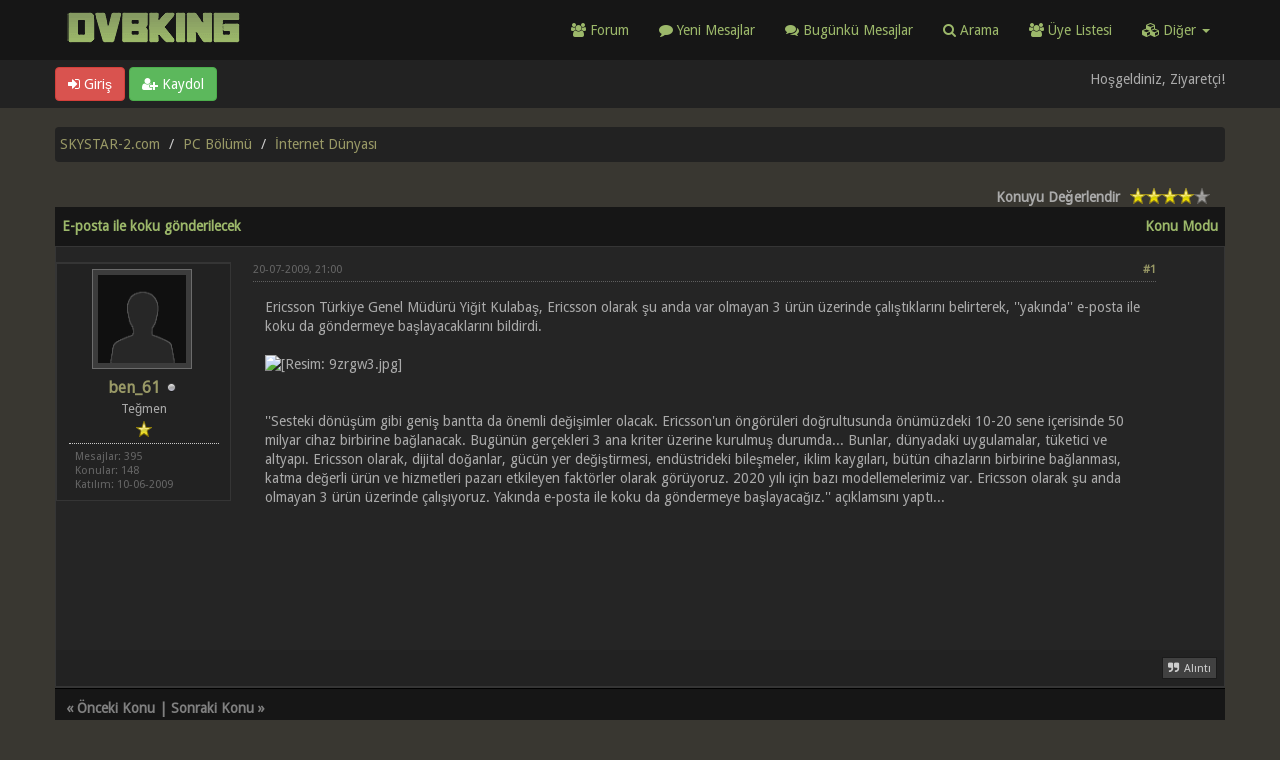

--- FILE ---
content_type: text/html; charset=UTF-8
request_url: https://forum.skystar-2.com/e-posta-ile-koku-gonderilecek
body_size: 7698
content:
<!DOCTYPE html><!-- start: showthread -->
<html xml:lang="tr" lang="tr" xmlns="http://www.w3.org/1999/xhtml">
<head>
<title>E-posta ile koku gönderilecek</title>
<!-- start: headerinclude -->
<link rel="alternate" type="application/rss+xml" title="En Son Konular (RSS 2.0)" href="https://forum.skystar-2.com/syndication.php" />
<link rel="alternate" type="application/atom+xml" title="En Son Konular (Atom 1.0)" href="https://forum.skystar-2.com/syndication.php?type=atom1.0" />
<link rel="shortcut icon" href="/favicon.ico" />
<meta http-equiv="Content-Type" content="text/html; charset=UTF-8" />
<meta name="viewport" content="width=device-width, initial-scale=1" />
<script type="text/javascript" src="https://forum.skystar-2.com/jscripts/jquery.js?ver=1823"></script>
<script type="text/javascript" src="https://maxcdn.bootstrapcdn.com/bootstrap/3.3.7/js/bootstrap.min.js"></script>
<script type="text/javascript" src="https://forum.skystar-2.com/jscripts/jquery.plugins.min.js?ver=1821"></script>
<script type="text/javascript" src="https://forum.skystar-2.com/jscripts/general.js?ver=1827"></script>
<script type="text/javascript" src="https://forum.skystar-2.com/images/dvbking/js/tooltip.js"></script>
<link rel="stylesheet" href="https://maxcdn.bootstrapcdn.com/bootstrap/3.3.7/css/bootstrap.min.css" />
<link href='https://fonts.googleapis.com/css?family=Droid+Sans' rel='stylesheet' type='text/css' />
<!-- link rel="stylesheet" href="https://maxcdn.bootstrapcdn.com/font-awesome/4.7.0/css/font-awesome.min.css" / -->
<link rel="stylesheet" href="https://cdn.jsdelivr.net/npm/fork-awesome@1.1.7/css/fork-awesome.min.css" integrity="sha256-gsmEoJAws/Kd3CjuOQzLie5Q3yshhvmo7YNtBG7aaEY=" crossorigin="anonymous">
<link type="text/css" rel="stylesheet" href="https://forum.skystar-2.com/cache/themes/theme399/global.css?t=1750153069" />
<link type="text/css" rel="stylesheet" href="https://forum.skystar-2.com/cache/themes/theme399/css3.css?t=1750153068" />
<link type="text/css" rel="stylesheet" href="https://forum.skystar-2.com/cache/themes/theme399/responsive.css?t=1750153069" />
<link type="text/css" rel="stylesheet" href="https://forum.skystar-2.com/cache/themes/theme399/star_ratings.css?t=1750153068" />
<link type="text/css" rel="stylesheet" href="https://forum.skystar-2.com/cache/themes/theme399/showthread.css?t=1750153069" />
<link type="text/css" rel="stylesheet" href="https://forum.skystar-2.com/cache/themes/theme399/darkbackground.css?t=1750153068" />

<script type="text/javascript">
jQuery(document).on('click', '.panel-heading span.clickable', function(e){
    var jQuerythis = jQuery(this);
	if(!jQuerythis.hasClass('panel-collapsed')) {
		jQuerythis.parents('.panel').find('.panel-body').slideUp();
		jQuerythis.addClass('panel-collapsed');
		jQuerythis.find('i').removeClass('glyphicon-chevron-up').addClass('glyphicon-chevron-down');
	} else {
		jQuerythis.parents('.panel').find('.panel-body').slideDown();
		jQuerythis.removeClass('panel-collapsed');
		jQuerythis.find('i').removeClass('glyphicon-chevron-down').addClass('glyphicon-chevron-up');
	}
})
</script>
<script type="text/javascript">
	lang.unknown_error = "Bilinmeyen bir hata oluştu.";
	lang.select2_match = "Bir sonuç seçmek için mevcut seçim tuşuna basıp girin.";
	lang.select2_matches = "{1} sonuca kadar seçim yapmak için aşağı doğru gezinme tuşlarını kullanabilirsiniz.";
	lang.select2_nomatches = "Hiçbir sonuç bulunamadı";
	lang.select2_inputtooshort_single = "Lütfen bir veya daha fazla karakter giriniz";
	lang.select2_inputtooshort_plural = "Lütfen {1} veya daha fazla karakter giriniz";
	lang.select2_inputtoolong_single = "Lütfen bir karakteri silin ";
	lang.select2_inputtoolong_plural = "Lütfen {1} karakteri silin";
	lang.select2_selectiontoobig_single = "Sadece bir öğe seçebilirsiniz";
	lang.select2_selectiontoobig_plural = "Sadece {1} öğe seçebilirsiniz";
	lang.select2_loadmore = "Diğer sonuçlar yükleniyor…";
	lang.select2_searching = "Aranıyor…";
	var templates = {
		modal: '<div class=\"modal\">\
	<div style=\"overflow-y: auto; max-height: 400px;\">\
		<table border=\"0\" cellspacing=\"0\" cellpadding=\"5\" class=\"tborder\">\
			<tr>\
				<td class=\"thead\"><strong>__title__</strong></td>\
			</tr>\
			<tr>\
				<td class=\"trow1\">__message__</td>\
			</tr>\
			<tr>\
				<td class=\"tfoot\">\
					<div style=\"text-align: center\" class=\"modal_buttons\">__buttons__</div>\
				</td>\
			</tr>\
		</table>\
	</div>\
</div>',
		modal_button: '<input type=\"submit\" class=\"button\" value=\"__title__\"/>&nbsp;'
	};
	var cookieSecureFlag = "0";
	var cookieDomain = ".forum.skystar-2.com";
	var cookiePath = "/";
	var cookiePrefix = "";
	var deleteevent_confirm = "Bu olayı silmek istediğinize eminmisiniz?";
	var removeattach_confirm = "Bu mesajdan seçilmiş olan eklentileri kaldırmak istediğinize eminmisiniz?";
	var loading_text = 'Yükleniyor. <br />Lütfen Bekleyin..';
	var saving_changes = 'Değişiklikler Kayıt Ediliyor..';
	var use_xmlhttprequest = "1";
	var my_post_key = "9615b1204adf1e1d515212453e788e14";
	var rootpath = "https://forum.skystar-2.com";
	var imagepath = "https://forum.skystar-2.com/images/dvbking";
  	var yes_confirm = "Evet";
	var no_confirm = "Hayır";
	var MyBBEditor = null;
	var spinner_image = "https://forum.skystar-2.com/images/dvbking/spinner.gif";
	var spinner = "<img src='" + spinner_image +"' alt='' />";
	var modal_zindex = 9999;
</script>
<!-- Make videos responsive - https://github.com/davatron5000/FitVids.js (additional video sites added for MyBB) -->
<script type="text/javascript" src="https://forum.skystar-2.com/images/dvbking/js/jquery.fitvids.js"></script>
<script>
	$(document).ready(function(){
		// Target the iframe parent div
		var bvc = $(".video-container");
		//bvc.css("max-width", "800px");
		bvc.fitVids();
	});
</script>
<!-- end: headerinclude -->
<script type="application/ld+json">
{
  "@context": "http://schema.org/",
  "@type": "NewsArticle",
  "headline": "E-posta ile koku gönderilecek",
  "datePublished": "",
  "description": "",
  "image": {
    "@type": "ImageObject",
    "height": "",
    "width": "",
    "url": "https://forum.skystar-2.com/images/dvbking/logo.png"
  },
  "author": "ben_61",
  "publisher": {
    "@type": "Organization",
    "logo": {
      "@type": "ImageObject",
      "url": ""
    },
    "name": "DVBKING"
  },
  "articleBody": ""
}
</script>
<meta property="og:type" content="article">
<meta property="og:title" content="E-posta ile koku gönderilecek">
<meta property="og:url" content="https://forum.skystar-2.com/e-posta-ile-koku-gonderilecek">
<meta property="og:image" content="https://forum.skystar-2.com/images/dvbking/logo.png">
<meta property="article:author" content="ben_61">
<script>
<!--
	var quickdelete_confirm = "Bu mesajı silmek istediğinize emin misiniz?";
	var quickrestore_confirm = "Bu mesajı geri almak istediğinize emin misiniz?";
	var allowEditReason = "1";
	lang.save_changes = "Değişiklikleri Kaydet";
	lang.cancel_edit = "Değişiklikleri İptal Et";
	lang.quick_edit_update_error = "Cevap düzenlenirken bir hata oluştu: ";
	lang.quick_reply_post_error = "Cevap gönderilirken bir hata oluştu: ";
	lang.quick_delete_error = "Cevap silinirken bir hata oluştu: ";
	lang.quick_delete_success = "Mesaj başarılı bir şekilde silindi.";
	lang.quick_delete_thread_success = "Konu başarılı bir şekilde silindi.";
	lang.quick_restore_error = "Cevap geri alınırken bir hata oluştu:";
	lang.quick_restore_success = "Mesaj başarılı bir şekilde geri alındı.";
	lang.editreason = "Düzenleme Nedeni";
// -->
</script>
<!-- jeditable (jquery) -->
<script src="https://forum.skystar-2.com/jscripts/report.js?ver=1820"></script>
<script src="https://forum.skystar-2.com/jscripts/jeditable/jeditable.min.js"></script>
<script src="https://forum.skystar-2.com/jscripts/thread.js?ver=1822"></script>
<script async src="//pagead2.googlesyndication.com/pagead/js/adsbygoogle.js?client=ca-pub-8473145855752565" crossorigin="anonymous"></script>
<meta name="description" content="Ericsson Türkiye Genel Müdürü Yiğit Kulabaş, Ericsson olarak şu anda var olmayan 3 ürün üzerinde çalıştıklarını belirterek, ''yakında'' e-posta ile koku da göndermeye başlayacaklarını bildirdi. ''Sest" />
<link rel="canonical" href="https://forum.skystar-2.com/e-posta-ile-koku-gonderilecek" />
</head>
<body>
	<!-- start: header -->
<header>
<div class="navbar navbar-default">
     <div class="container">
          <div class="navbar-header">
               <button type="button" class="navbar-toggle" data-toggle="collapse" data-target=".navbar-ex1-collapse" aria-label="Menü aç/kapa">
               <span class="icon-bar"></span>
               <span class="icon-bar"></span>
               <span class="icon-bar"></span> 
               </button>
			  <div class="navbar-header scaleimages">
				  <a class="" href="https://forum.skystar-2.com/"><img width="200" height="35" style="margin-top: 10px;" src="https://forum.skystar-2.com/images/dvbking/logo.png" /></a>
			  </div>
          </div>
          <div class="collapse navbar-collapse navbar-ex1-collapse">
			  <ul class="nav navbar-nav navbar-right">
               <li id="nav-forums"><a href="https://forum.skystar-2.com/"><i class="fa fa-group"></i> Forum</a></li>
				<li><a href="https://forum.skystar-2.com/search.php?action=getnew"><i class="fa fa-comment"></i> Yeni Mesajlar</a></li>
            	<li><a href="https://forum.skystar-2.com/search.php?action=getdaily"><i class="fa fa-comments"></i> Bugünkü Mesajlar</a></li>
               <li id="nav-search"><a href="https://forum.skystar-2.com/search.php"><i class="fa fa-search"></i> Arama</a></li>
               <li id="nav-member"><a href="https://forum.skystar-2.com/memberlist.php"><i class="fa fa-users"></i> Üye Listesi</a></li>
<li class="dropdown">
          <a href="#" class="dropdown-toggle" data-toggle="dropdown" role="button" aria-expanded="false"><i class="fa fa-cubes"></i> Diğer <span class="caret"></span></a>
          <ul class="dropdown-menu" role="menu">
			  <li id="nav-help"><a href="https://forum.skystar-2.com/misc.php?action=help"><i class="fa fa-life-bouy"></i> Yardım</a></li>
          </ul>
</li> 
</ul>
          </div>
     </div>
</div>
</header>
<div id="container">
	<a name="top" id="top"></a>
		<div id="header">
			<div id="panel">
				<div class="upper">
					<div class="container">
						<!-- start: header_welcomeblock_guest -->
<span><a href="https://forum.skystar-2.com/member.php?action=login" onclick="$('#quick_login').modal({ fadeDuration: 250, keepelement: true }); return false;" class="login btn btn-danger" style="color: #fff;"><i class="fa fa-sign-in"></i> Giriş</a> <a href="https://forum.skystar-2.com/member.php?action=register" class="register btn btn-success" style="color: #fff;"><i class="fa fa-user-plus"></i> Kaydol</a></span>
<span class="float_right hidden-xs">Hoşgeldiniz, Ziyaretçi!</span>
<br class="clearfix" />
				<div class="modal" id="quick_login" style="display: none;">
					<form method="post" action="https://forum.skystar-2.com/member.php">
						<input name="my_post_key" type="hidden" value="9615b1204adf1e1d515212453e788e14" />
						<input name="action" type="hidden" value="do_login" />
						<input name="url" type="hidden" value="" />
						<input name="quick_login" type="hidden" value="1" />
						<table width="100%" cellspacing="0" cellpadding="0" border="0" class="tborder">
							<tr>
								<td class="thead" colspan="2"><strong>Oturum Aç</strong></td>
							</tr>
							<tr>
								<td class="trow1" width="25%"><strong>Kullanıcı Adı:</strong></td>
								<td class="trow1"><input name="quick_username" id="quick_login_username" type="text" value="" class="textbox initial_focus" /></td>
							</tr>
							<tr>
								<td class="trow2"><strong>Şifre:</strong></td>
								<td class="trow2">
									<input name="quick_password" id="quick_login_password" type="password" value="" class="textbox" /> <a href="https://forum.skystar-2.com/member.php?action=lostpw" class="lost_password">Şifremi Unuttum?</a>
								</td>
							</tr>
							<tr>
								<td class="trow1">&nbsp;</td>
								<td class="trow1 remember_me">
									<input name="quick_remember" id="quick_login_remember" type="checkbox" value="yes" class="checkbox" checked="checked" />
									<label for="quick_login_remember">Beni Hatırla</label>
								</td>
							</tr>
							<tr>
								<td class="trow2" colspan="2">
									<div align="center"><input name="submit" type="submit" class="button" value="Oturum Aç" /></div>
								</td>
							</tr>
						</table>
					</form>
				</div>
				<script type="text/javascript">
					$("#quick_login input[name='url']").val($(location).attr('href'));
				</script>
<!-- end: header_welcomeblock_guest -->
					</div>
			</div>
			</div>
	</div>
			</div>
                <main class="container">
					<br />
                 <!-- start: nav -->
<ol class="breadcrumb container"><!-- start: nav_bit -->
<li><a href="https://forum.skystar-2.com/index.php">SKYSTAR-2.com</a></li>
<!-- end: nav_bit --><!-- start: nav_bit -->
<li><a href="f-pc-bolumu">PC Bölümü</a></li>
<!-- end: nav_bit --><!-- start: nav_bit -->
<li><a href="f-internet-dunyasi">İnternet Dünyası</a></li>
<!-- end: nav_bit --><!-- start: nav_sep_active -->

<!-- end: nav_sep_active --></ol>
<!-- end: nav -->
				
				
				
				
				
				
<!-- end: header -->
	
	
	<div class="float_left">
		
	</div>
	<div class="float_right">
		
	</div>
	<!-- start: showthread_ratethread -->
<div style="margin-top: 6px; padding-right: 10px;" class="float_right">
		<script type="text/javascript">
		<!--
			lang.ratings_update_error = "";
		// -->
		</script>
		<script type="text/javascript" src="https://forum.skystar-2.com/jscripts/rating.js?ver=1821"></script>
		<div class="inline_rating">
			<strong class="float_left" style="padding-right: 10px;">Konuyu Değerlendir</strong>
			<ul class="star_rating star_rating_notrated" id="rating_thread_541">
				<li style="width: 80%" class="current_rating" id="current_rating_541">2 Oy - 3.5 Ortalama</li>
				<li><a class="one_star" title="5 üzerinden 1 yıldız" href="./ratethread.php?tid=541&amp;rating=1&amp;my_post_key=9615b1204adf1e1d515212453e788e14">1</a></li>
				<li><a class="two_stars" title="5 üzerinden 2 yıldız" href="./ratethread.php?tid=541&amp;rating=2&amp;my_post_key=9615b1204adf1e1d515212453e788e14">2</a></li>
				<li><a class="three_stars" title="5 üzerinden 3 yıldız" href="./ratethread.php?tid=541&amp;rating=3&amp;my_post_key=9615b1204adf1e1d515212453e788e14">3</a></li>
				<li><a class="four_stars" title="5 üzerinden 4 yıldız" href="./ratethread.php?tid=541&amp;rating=4&amp;my_post_key=9615b1204adf1e1d515212453e788e14">4</a></li>
				<li><a class="five_stars" title="5 üzerinden 5 yıldız" href="./ratethread.php?tid=541&amp;rating=5&amp;my_post_key=9615b1204adf1e1d515212453e788e14">5</a></li>
			</ul>
		</div>
</div>
<!-- end: showthread_ratethread --><br class="clear" />
	<div class="tborder tfixed clear">
		<div class="thead">
				<div class="float_right">
					<span class="smalltext"><a href="javascript:void(0)" id="thread_modes">Konu Modu</a></span>
				</div>
					E-posta ile koku gönderilecek
			</div>
	</div>
<div id="posts_container">
	<div id="posts">
		<!-- start: postbit_classic -->

<a id="pid2075"></a>
<div class="post classic " style="" id="post_2075">
<div class="post_author scaleimages">
	<!-- start: postbit_avatar -->
<div class="postbit_avatar author_avatar"><a href="member.php?action=profile&amp;uid=109"><img src="https://forum.skystar-2.com/images/default_avatar.png" alt="" width="100" height="100" /></a></div>
<!-- end: postbit_avatar -->
	<div class="author_information">
			<strong><span class="largetext"><a href="https://forum.skystar-2.com/member.php?action=profile&amp;uid=109">ben_61</a></span></strong> <!-- start: postbit_offline -->
<span class="online_status status_offline" title="Çevrimdışı"></span>
<!-- end: postbit_offline --><br />
			<span class="smalltext">
				Teğmen<br />
				<span class="postbit_userstars"><img src="https://forum.skystar-2.com/images/dvbking/star.png" alt="*" /><br /></span>
				
			</span>
	</div>
	<div class="author_statistics">
		<!-- start: postbit_author_user -->
	Mesajlar: 395<br />
	Konular: 148<br />
	Katılım: 10-06-2009
	<br />
<!-- end: postbit_author_user -->
	</div>
</div>
<div class="post_content">
	<div class="post_head">
		<!-- start: postbit_posturl -->
<div class="float_right" style="vertical-align: top">
<strong><a href="e-posta-ile-koku-gonderilecek?pid=2075" title="E-posta ile koku gönderilecek">#1</a></strong>

</div>
<!-- end: postbit_posturl -->
		
		<h1 aria-label="Mesaj: 1  ben_61" style="display:inline;font-size:9px;"><!-- helps navigation for screen readers --></h1>
		<span class="post_date">20-07-2009, 21:00 <span class="post_edit" id="edited_by_2075"></span></span>
	
	</div>
	<div class="post_body scaleimages" id="pid_2075">
		Ericsson Türkiye Genel Müdürü Yiğit Kulabaş, Ericsson olarak şu anda var olmayan 3 ürün üzerinde çalıştıklarını belirterek, ''yakında'' e-posta ile koku da göndermeye başlayacaklarını bildirdi.  <br />
<br />
<img src="http://i25.tinypic.com/9zrgw3.jpg" alt="[Resim: 9zrgw3.jpg]" class="mycode_img img-responsive" /><br />
<br />
''Sesteki dönüşüm gibi geniş bantta da önemli değişimler olacak. Ericsson'un öngörüleri doğrultusunda önümüzdeki 10-20 sene içerisinde 50 milyar cihaz birbirine bağlanacak. Bugünün gerçekleri 3 ana kriter üzerine kurulmuş durumda... Bunlar, dünyadaki uygulamalar, tüketici ve altyapı. Ericsson olarak, dijital doğanlar, gücün yer değiştirmesi, endüstrideki bileşmeler, iklim kaygıları, bütün cihazların birbirine bağlanması, katma değerli ürün ve hizmetleri pazarı etkileyen faktörler olarak görüyoruz. 2020 yılı için bazı modellemelerimiz var. Ericsson olarak şu anda olmayan 3 ürün üzerinde çalışıyoruz. Yakında e-posta ile koku da göndermeye başlayacağız.'' açıklamsını yaptı...
		
			<div style="padding:5px">
<!-- community -->
<ins class="adsbygoogle"
     style="display:block"
     data-ad-format="fluid"
     data-ad-layout-key="-h4-2n+38+18+40"
     data-ad-client="ca-pub-8473145855752565"
     data-ad-slot="6849148109"
	 data-full-width-responsive="true">
	 </ins>
<script>
     (adsbygoogle = window.adsbygoogle || []).push({});
</script></div>

	</div>
	
	
	<div class="post_meta" id="post_meta_2075">
		
	</div>
</div>
<div class="post_controls">
	<div class="postbit_buttons author_buttons float_left">
		
	</div>
	<div class="postbit_buttons post_management_buttons float_right">
		<!-- start: postbit_quote -->
<a href="newreply.php?tid=541&amp;replyto=2075" title="Bu mesajı alıntı yap" class="postbit_quote postbit_mirage"><span>Alıntı</span></a>
<!-- end: postbit_quote -->
	</div>
</div>
</div>
<!-- end: postbit_classic -->
	</div>
</div>
			<div class="tfoot row">
				<div class="col-sm-6">
					<strong>&laquo; <a href="e-posta-ile-koku-gonderilecek?action=nextoldest">Önceki Konu</a> | <a href="e-posta-ile-koku-gonderilecek?action=nextnewest">Sonraki Konu</a> &raquo;</strong>
				</div>
				<div class="col-sm-6"></div>
			</div>
	<div class="float_left">
		
	</div>
	<div class="float_right">
		
	</div>
	<br class="clear" />
	
	
	<!-- start: showthread_similarthreads -->
<br />
<div class="tborder">
<div class="thead">Benzer Konular</div>
<div class="tcat rowbit">
<span data-width="60%" class="threadbit_main"> Konu: / Yazar</span>
<span class="threadbit_stats threadbit_replies align_center" data-width="7.5%">Cevaplar:</span>
<span class="threadbit_stats threadbit_views align_center" data-width="7.5%">		
Gösterim:</span>
<span class="threadbit_lastpost" data-width="25%">Son Mesaj</span>
</div>
    <!-- start: showthread_similarthreads_bit -->
<div class="row trow1">
<div class="col-sm-7">
<a href="winamp-html5-ile-tarayicilarda">Winamp, HTML5 ile tarayıcılarda</a>
<div class="smalltext"><a href="https://forum.skystar-2.com/member.php?action=profile&amp;uid=9">emre</a></div>
</div>
<div class="align_center smalltext col-sm-1 hidden-xs" data-lang="Cevaplar:"><a href="javascript:MyBB.whoPosted(7440);">0</a></div>
<div class="align_center smalltext col-sm-1 hidden-xs" data-lang="Gösterim:">4,970</div>
<div class="smalltext col-sm-3 align_right">
<a href="winamp-html5-ile-tarayicilarda?action=lastpost" data-lastpost-time="">Son Mesaj</a>  <a href="https://forum.skystar-2.com/member.php?action=profile&amp;uid=9">emre</a><br />
09-11-2014, 13:35
    </div>
 </div>
<!-- end: showthread_similarthreads_bit --><!-- start: showthread_similarthreads_bit -->
<div class="row trow1">
<div class="col-sm-7">
<a href="hevc-h-265-ile-daha-kaliteli-videolar">HEVC (H.265) ile daha kaliteli videolar</a>
<div class="smalltext"><a href="https://forum.skystar-2.com/member.php?action=profile&amp;uid=9">emre</a></div>
</div>
<div class="align_center smalltext col-sm-1 hidden-xs" data-lang="Cevaplar:"><a href="javascript:MyBB.whoPosted(6416);">7</a></div>
<div class="align_center smalltext col-sm-1 hidden-xs" data-lang="Gösterim:">18,074</div>
<div class="smalltext col-sm-3 align_right">
<a href="hevc-h-265-ile-daha-kaliteli-videolar?action=lastpost" data-lastpost-time="">Son Mesaj</a>  <a href="https://forum.skystar-2.com/member.php?action=profile&amp;uid=9">emre</a><br />
13-07-2013, 1:21
    </div>
 </div>
<!-- end: showthread_similarthreads_bit --><!-- start: showthread_similarthreads_bit -->
<div class="row trow1">
<div class="col-sm-7">
<a href="yandex-ile-istanbul-u-gezin">Yandex İle İstanbul'u Gezin</a>
<div class="smalltext"><a href="https://forum.skystar-2.com/member.php?action=profile&amp;uid=8389">abdullah36</a></div>
</div>
<div class="align_center smalltext col-sm-1 hidden-xs" data-lang="Cevaplar:"><a href="javascript:MyBB.whoPosted(4814);">7</a></div>
<div class="align_center smalltext col-sm-1 hidden-xs" data-lang="Gösterim:">18,635</div>
<div class="smalltext col-sm-3 align_right">
<a href="yandex-ile-istanbul-u-gezin?action=lastpost" data-lastpost-time="">Son Mesaj</a>  <a href="https://forum.skystar-2.com/member.php?action=profile&amp;uid=171">vestham</a><br />
15-01-2012, 12:53
    </div>
 </div>
<!-- end: showthread_similarthreads_bit --><!-- start: showthread_similarthreads_bit -->
<div class="row trow1">
<div class="col-sm-7">
<a href="firefox-8-ile-tanisin">Firefox 8 ile Tanışın</a>
<div class="smalltext"><a href="https://forum.skystar-2.com/member.php?action=profile&amp;uid=9">emre</a></div>
</div>
<div class="align_center smalltext col-sm-1 hidden-xs" data-lang="Cevaplar:"><a href="javascript:MyBB.whoPosted(3794);">11</a></div>
<div class="align_center smalltext col-sm-1 hidden-xs" data-lang="Gösterim:">18,113</div>
<div class="smalltext col-sm-3 align_right">
<a href="firefox-8-ile-tanisin?action=lastpost" data-lastpost-time="">Son Mesaj</a>  <a href="https://forum.skystar-2.com/member.php?action=profile&amp;uid=63">nino.20</a><br />
09-11-2011, 12:06
    </div>
 </div>
<!-- end: showthread_similarthreads_bit --><!-- start: showthread_similarthreads_bit -->
<div class="row trow1">
<div class="col-sm-7">
<a href="utorrent-2-0-beta-udp-destegi-ile-geliyor">uTorrent 2.0 Beta: UDP desteği ile geliyor.</a>
<div class="smalltext"><a href="https://forum.skystar-2.com/member.php?action=profile&amp;uid=1">DVBKing</a></div>
</div>
<div class="align_center smalltext col-sm-1 hidden-xs" data-lang="Cevaplar:"><a href="javascript:MyBB.whoPosted(754);">2</a></div>
<div class="align_center smalltext col-sm-1 hidden-xs" data-lang="Gösterim:">6,593</div>
<div class="smalltext col-sm-3 align_right">
<a href="utorrent-2-0-beta-udp-destegi-ile-geliyor?action=lastpost" data-lastpost-time="">Son Mesaj</a>  <a href="https://forum.skystar-2.com/member.php?action=profile&amp;uid=109">ben_61</a><br />
12-08-2009, 19:05
    </div>
 </div>
<!-- end: showthread_similarthreads_bit -->
</div>
<!-- end: showthread_similarthreads -->
	<br />
	<div class="float_left">
		<ul class="thread_tools">
			
			
			
		</ul>
	</div>
	<div class="float_right" style="text-align: right;">
		
		
	</div>
	<br class="clear" />
	<!-- start: showthread_usersbrowsing -->
<br />
<span class="smalltext">Bu konuyu görüntüleyen kullanıcı(lar): 1 Ziyaretçi</span>
<br />
<!-- end: showthread_usersbrowsing -->
	<!-- start: footer -->
<div style="clear:both"></div>
</main>
<div class="blankspace"></div>
<footer id="footer">
	<div class="container">
    <div class="row">
        <div class="col-sm-4 foot">
			<h3>Hakkımızda</h3>
			<p>Satellite Technologies | DVB Software | Satellite Internet <br><br>DVBKING &copy; 2026</p>
			<p><strong>Tarih:</strong> 19-01-2026, 22:32</p>
		</div>		
		<div class="col-sm-4 foot">
			<h3>Hızlı linkler</h3>
			<p>
 				<a href="/" class="btn btn-success" style="color: #fff;" data-toggle="tooltip" data-placement="bottom" data-original-title="Forum Ana Sayfası"><i class="fa fa-home"></i></a>
				<a href="#top" class="btn btn-danger" style="color: #fff;" data-toggle="tooltip" data-placement="bottom" data-original-title="En Üste Dön"><i class="fa fa-arrow-up"></i></a>
				<a href="https://facebook.com/dvbking.live" target="_blank"  rel="noopener" class="btn btn-primary" style="color: #fff;" data-toggle="tooltip" data-placement="bottom" data-original-title="Facebook"><i class="fa fa-facebook-square"></i></a>
				<a href="https://twitter.com/dvbking" target="_blank"  rel="noopener" class="btn btn-info" style="color: #fff;" data-toggle="tooltip" data-placement="bottom" data-original-title="Twitter"><i class="fa fa-twitter"></i></a>
				<a href="https://forum.skystar-2.com/misc.php?action=syndication" class="btn btn-warning" style="color: #fff;" data-toggle="tooltip" data-placement="bottom" title="" data-original-title="RSS Beslemesi"><i class="fa fa-rss"></i></a>
				<br/>
				<a href="misc.php?action=markread&amp;my_post_key=9615b1204adf1e1d515212453e788e14" class="btn btn-danger" style="color: #fff; margin-top:10px" data-toggle="tooltip" data-placement="bottom" data-original-title="Forumları Okundu İşaretle"><i class="fa fa-book"></i> Forumları Okundu İşaretle</a>
				<!-- start: footer_languageselect -->
<div class="language">
<form method="POST" action="/showthread.php" id="lang_select">
	<input type="hidden" name="google_seo_thread" value="e-posta-ile-koku-gonderilecek" />
<input type="hidden" name="tid" value="541" />

	<input type="hidden" name="my_post_key" value="9615b1204adf1e1d515212453e788e14" />
	<select name="language" onchange="MyBB.changeLanguage();">
		<optgroup label="Lisan Seçimi">
			<!-- start: footer_languageselect_option -->
<option value="english">&nbsp;&nbsp;&nbsp;English (American)</option>
<!-- end: footer_languageselect_option --><!-- start: footer_languageselect_option -->
<option value="turkish" selected="selected">&nbsp;&nbsp;&nbsp;Türkçe (Turkish)</option>
<!-- end: footer_languageselect_option -->
		</optgroup>
	</select>
</form>
</div>
<!-- end: footer_languageselect --></p>
		</div>
		<div class="col-sm-4 foot">
			 <h3>İletişim</h3>
<p><a href="contact.php" class="btn btn-primary" style="color: #fff;" data-toggle="tooltip" data-placement="bottom" title="" data-original-title="İletişim"><i class="fa fa-envelope"></i> İletişim</a>&nbsp;
			<a href="showteam.php" class="btn btn-danger" style="color: #fff;" data-toggle="tooltip" data-placement="bottom" title="" data-original-title="Forum Takımı"><i class="fa fa-users"></i> Forum Takımı</a></p>
		</div>
		
		<!-- start: task_image -->
<img src="https://forum.skystar-2.com/task.php" height="1" alt="" />
<!-- end: task_image -->
		</div>
	</div>

</footer>
<!-- Fix for MentionMe popup window position -->
<script>
	var MentionMe = (function(m) {
	m.customSCEditorContainerOffset = {
		left: 0,
		top: 2,
	};
	return m;
})(MentionMe || {});
</script>
<!-- End Fix for MentionMe popup window position -->
<!-- end: footer -->
	<div id="thread_modes_popup" class="popup_menu" style="display: none;"><div class="popup_item_container"><a href="showthread.php?mode=linear&amp;tid=541&amp;pid=2075#pid2075" class="popup_item">Çizgisel Mod</a></div><div class="popup_item_container"><a href="showthread.php?mode=threaded&amp;tid=541&amp;pid=2075#pid2075" class="popup_item">Normal Mod</a></div></div>
	<script type="text/javascript">
	// <!--
		if(use_xmlhttprequest == "1")
		{
			$("#thread_modes").popupMenu();
		}
	// -->
	</script>
	<script type="text/javascript">
		var thread_deleted = "0";
		if(thread_deleted == "1")
		{
			$("#quick_reply_form, .new_reply_button, .thread_tools, .inline_rating").hide();
			$("#moderator_options_selector option.option_mirage").attr("disabled","disabled");
		}
	</script>
</body>
</html>
<!-- end: showthread -->

--- FILE ---
content_type: text/html; charset=utf-8
request_url: https://www.google.com/recaptcha/api2/aframe
body_size: 244
content:
<!DOCTYPE HTML><html><head><meta http-equiv="content-type" content="text/html; charset=UTF-8"></head><body><script nonce="0Ybanfw19Le_J1kdprp1lQ">/** Anti-fraud and anti-abuse applications only. See google.com/recaptcha */ try{var clients={'sodar':'https://pagead2.googlesyndication.com/pagead/sodar?'};window.addEventListener("message",function(a){try{if(a.source===window.parent){var b=JSON.parse(a.data);var c=clients[b['id']];if(c){var d=document.createElement('img');d.src=c+b['params']+'&rc='+(localStorage.getItem("rc::a")?sessionStorage.getItem("rc::b"):"");window.document.body.appendChild(d);sessionStorage.setItem("rc::e",parseInt(sessionStorage.getItem("rc::e")||0)+1);localStorage.setItem("rc::h",'1768851176686');}}}catch(b){}});window.parent.postMessage("_grecaptcha_ready", "*");}catch(b){}</script></body></html>